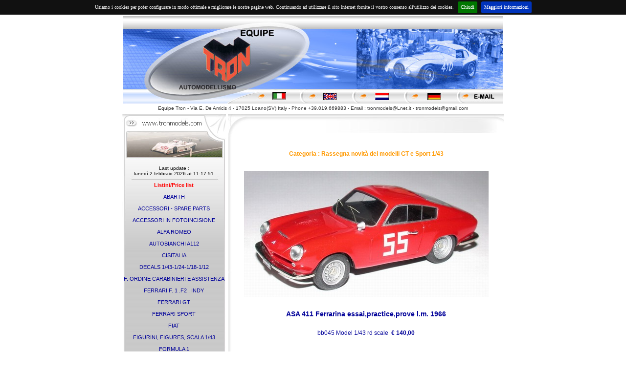

--- FILE ---
content_type: text/html
request_url: https://tronmodels.com/detail.asp?id=1408&idgrp=7
body_size: 8230
content:

<HTML>
<HEAD>
<meta name="description" content="Rassegna novit� dei modelli  GT e Sport  1/43 ">
<meta name="keywords" content="ASA  411 Ferrarina  essai,practice,prove l.m. 1966">
<meta name="robots" content="index,follow"/>
<title>ASA  411 Ferrarina  essai,practice,prove l.m. 1966 - Rassegna novit� dei modelli  GT e Sport  1/43 </title>
<link href="inc/stile.css" rel="stylesheet" type="text/css">
</HEAD>
<BODY BGCOLOR=#FFFFFF LEFTMARGIN=0 TOPMARGIN=0 MARGINWIDTH=0 MARGINHEIGHT=0>
<TABLE WIDTH=778 BORDER=0 align="center" CELLPADDING=0 CELLSPACING=0>
<tr><td align="center">
<style type="text/css">
<!--
.Stile1 {
	font-family: Verdana, Arial, Helvetica, sans-serif;
	font-size: 10px;
	color: #333333;
}
-->
</style>
		<table>
          <tr>
            <td><img src="https://www.tronmodels.com/immagini/056_01.jpg" alt="" width=778 height=179 border="0" usemap="#Map"></td>
          </tr>
		  <tr>
		  <td><div align="center" class="Stile1">Equipe Tron - Via E. De Amicis 4 - 17025 Loano(SV) Italy - Phone +39.019.669883 - Email : tronmodels@Lnet.it - tronmodels@gmail.com</div></td>
		  </tr>
        </table>
 
</td>
</tr>
<tr>
<td>
<table width="100%">
<tr>
<td valign="top">

<table width="213" height="100%" border="0" cellpadding="0" cellspacing="0">
  <tr>
    <td><img src="https://www.tronmodels.com/immagini/056_02.jpg" width="213" height="95"></td>
  </tr>
  <tr>
    <td height="45" align="center" background="https://www.tronmodels.com/immagini/056_06.jpg" class="testo">Last update : <br>luned� 2 febbraio 2026 at 11:17:51</td>
  </tr>
  <tr>
    <td align="center" background="https://www.tronmodels.com/immagini/056_07.jpg" class="menu">
<a href="pricelist.asp" style="color:#FF0000; font-weight:bold">Listini/Price list</a><br><br>
                      
                      <a href="catalog.asp?id=3">ABARTH</a><br><br>
                      
                      <a href="catalog.asp?id=11">ACCESSORI - SPARE PARTS</a><br><br>
                      
                      <a href="catalog.asp?id=41">ACCESSORI IN FOTOINCISIONE</a><br><br>
                      
                      <a href="catalog.asp?id=9">ALFA ROMEO</a><br><br>
                      
                      <a href="catalog.asp?id=30">AUTOBIANCHI  A112</a><br><br>
                      
                      <a href="catalog.asp?id=28">CISITALIA</a><br><br>
                      
                      <a href="catalog.asp?id=12">DECALS 1/43-1/24-1/18-1/12</a><br><br>
                      
                      <a href="catalog.asp?id=20">F. ORDINE CARABINIERI E ASSISTENZA </a><br><br>
                      
                      <a href="catalog.asp?id=8">FERRARI F. 1 .F2 . INDY </a><br><br>
                      
                      <a href="catalog.asp?id=7">FERRARI GT</a><br><br>
                      
                      <a href="catalog.asp?id=27">FERRARI SPORT</a><br><br>
                      
                      <a href="catalog.asp?id=15">FIAT</a><br><br>
                      
                      <a href="catalog.asp?id=31">FIGURINI, FIGURES, SCALA 1/43</a><br><br>
                      
                      <a href="catalog.asp?id=36">FORMULA  1</a><br><br>
                      
                      <a href="catalog.asp?id=22">FORZE D. ORDINE POLIZIA</a><br><br>
                      
                      <a href="catalog.asp?id=23">GUARDIA  DI  FINANZA </a><br><br>
                      
                      <a href="catalog.asp?id=16">KIT SUPER DETAILS</a><br><br>
                      
                      <a href="catalog.asp?id=10">LANCIA</a><br><br>
                      
                      <a href="catalog.asp?id=26">MASERATI</a><br><br>
                      
                      <a href="catalog.asp?id=32">MODEL CAR, GREAT BRITAIN</a><br><br>
                      
                      <a href="catalog.asp?id=34">MODELS  BIG  SCALE</a><br><br>
                      
                      <a href="catalog.asp?id=1">NEWS</a><br><br>
                      
                      <a href="catalog.asp?id=29">OSELLA</a><br><br>
                      
                      <a href="catalog.asp?id=6">PAN AM</a><br><br>
                      
                      <a href="catalog.asp?id=25">PORSCHE </a><br><br>
                      
                      <a href="catalog.asp?id=4">RALLY</a><br><br>
                      
                      <a href="catalog.asp?id=17">SUPER  OFFERTE - SPECIAL OFFER</a><br><br>
                      
                      <a href="catalog.asp?id=5">TRUCK - VAN - BUS -FURGONI - CAMION</a><br><br>
                      
                      <a href="catalog.asp?id=19">VARIOUS MODELS</a><br><br>
                      
                      <a href="catalog.asp?id=24">WHEELS-RUOTE-ROUES</a><br><br>
                      
<br><br><a href="default.asp">Home Page</a><br><br>
    </td>
  </tr>
  <tr>
    <td><img src="https://www.tronmodels.com/immagini/056_12.jpg" width="213" height="21"></td>
  </tr>
  
</table></td>
<td valign="top"><table width="100%" border="0" cellspacing="0" cellpadding="0">
  <tr>
    <td><img src="immagini/056_03.jpg" width="565" height="47"></td>
  </tr>
  <tr>
    <td valign="top" background="immagini/056_10.jpg"><table width="100%" border="0" cellspacing="5" cellpadding="0">
      
      <tr>
        <td align="center">&nbsp;</td>
      </tr>
      <tr>
        <td align="center" class="gruppo">Categoria : Rassegna novit� dei modelli  GT e Sport  1/43 </td>
      </tr>
      <tr>
        <td align="center">&nbsp;</td>
      </tr>
      <tr>
        <td align="center"><img src="showimg.asp?id=1408&big=true"></td>
      </tr>
      <tr>
        <td align="center" class="nome">&nbsp;</td>
      </tr>
      <tr>
        <td align="center" class="nome">ASA  411 Ferrarina  essai,practice,prove l.m. 1966</td>
      </tr>
      <tr>
        <td align="center" class="prezzo">&nbsp;</td>
      </tr>
      <tr>
        <td align="center" class="prezzo">bb045 Model 1/43 rd scale<b>&nbsp � 140,00 </b></td>
      </tr>
      <tr>
        <td align="center" class="prezzo"></td>
      </tr>
      <tr>
        <td align="center" class="prezzo">&nbsp;</td>
      </tr>
      
      <tr>
        <td align="center" class="prezzo"><a href="javascript:history.back()">back</a></td>
      </tr>
    </table></td>
  </tr>
  <tr>
    <td><img src="immagini/056_14.jpg" width="565" height="54"></td>
  </tr>
</table></td>
</tr>
</table>
</td>
</tr>
<tr><td align="center">
<table><tr style="background-color:#1e2158; width:778px;"><td style="width:778px; color:white; text-align:center">EQUIPE TRON - VIA E. DE AMICIS 4 - 17025 LOANO (SV) - ITALY<br />PHONE +39.019.669883</td></tr>
  <tr>
    <td align="center"><font face="Verdana,Arial, Helvetica, sans-serif" size="1" style="text-decoration:none">P.IVA 00938300092</font></td>
  </tr>
  <tr>
    <td align="center"><font face="Verdana,Arial, Helvetica, sans-serif" size="1" style="text-decoration:none">Powered by <a href="http://www.Lnet.it" target="_blank">Lnet</a> - Internet Service Provider </font></td>
  </tr>
  <tr>
    <td align="center" class="lancia"><a href="http://www.lanciamodel.com">www.lanciamodel.com</a></td>
  </tr>
</table>
<map name="Map"><area shape="rect" coords="305,154,336,173" href="azienda.asp">
<area shape="rect" coords="408,155,440,174" href="azienda.asp?lingua=eng">
<area shape="rect" coords="517,155,546,174" href="azienda.asp?lingua=nl">
<area shape="rect" coords="622,155,654,174" href="azienda.asp?lingua=de">
<area shape="rect" coords="717,156,764,174" href="mailto:tronmodels@Lnet.it">
<area shape="rect" coords="149,35,284,141" href="https://www.tronmodels.com" />
</map>


		<link rel="stylesheet" type="text/css" href="/inc/jquery.cookiebar.css" />
        <script type="text/javascript" src="//ajax.googleapis.com/ajax/libs/jquery/1.8.3/jquery.min.js"></script>
		<script type="text/javascript" src="/inc/jquery.cookiebar.js"></script>
		<script type="text/javascript">
			$(document).ready(function(){
				$.cookieBar({
				});
			});
		</script>

</td></tr>
</TABLE>

</BODY>
</HTML>


--- FILE ---
content_type: text/html
request_url: https://tronmodels.com/showimg.asp?id=1408&big=true
body_size: 31355
content:
���� JFIF      �� C 


�� C		�� �" ��           	
�� �   } !1AQa"q2���#B��R��$3br�	
%&'()*456789:CDEFGHIJSTUVWXYZcdefghijstuvwxyz���������������������������������������������������������������������������        	
�� �  w !1AQaq"2�B����	#3R�br�
$4�%�&'()*56789:CDEFGHIJSTUVWXYZcdefghijstuvwxyz��������������������������������������������������������������������������   ? ��Ƥd(�p;{S�!8�Yؚ��<A���¦1�ޏ,�t�`�ёM�#aQ���X�p(����b��ڬ�� �%��R$�!�=i;���V�78�T�dq@_9r(1ua9�3J�ă�ҁ�|�H�¹'o5tڷ�C8�
"!��?Z<�G8��m� ��-�0=�Q�`�i�J��5��b{�^��(���1�Z��nr),�;x��.P0��}����y��IN'�C�)XHD����W�-��'��2���o%r�A�@<ƭ4D7L�,A��bF� Xpjэ���<+��SR��c�0��?:�3t=�" ������H!+C�b��5m��
V���AS���1�V���dd�y7})�_ـ^��h@��h�M��L16��fi��ف�9�j�l�qQ�LA�h�h @�Ҙ��7 ��ac��0�rxށ�m *F�Қ`qZm	*H��L1�?� f@s�#B�zZB#��G��Pq�$ph0�+A��)�"�P��zw��)�|��P���Ja, z�A�d�i� ~U�䜒y��[gJ,&�֏,2?_%pq�U����L����@� ��=�2;v�e�F���� 
kĸz�yM���n�*�k�ɨZ1��W�2�}j&V��Ƨ/݈�նF G=�6B��r�D�$Tm�8��	RqQ:4�Q��3)'����ʎqO7p�qM#85(�#�Zf��4�e8�(^O��E;�E�/��#�jeN{���� ��1J"�H��� t�^��h�(�N�ܚz&P�P9�PB߅)@P�R�Rrs�z�B���=�Ǐh7ͣq���F~h3@\�`e8���K���S�h�E�1$��h���j��X��/���l�"-��A���j��O-r��&s�+�Y�jɌ�Œ:�ƀد��օ���jª�q�<F�F	��E���և9�殕��Rl �Ҁ)�r9�N��=��D ����,08��
�<�0 ��V�=x��P��;���qد��'�f��*�J�b&��� '���/ö(��@������]MaB�O������(�9暯��(�)�l�dE���D���B$�T��� 5��Mn�AeX�.eFV�=%����1�q^{ǿJ�U#=3 � 
Ҵ���ީ1#��$R(U龤�-�CzO�:�	���4/\W=���3�����)�� I�������*��S�XZ���0�i�0��{Vo�&�v
5Ku?��Դ����i�R:�῕Zi�s��;�3�H5@ҮP�ґ��T�Ph�8��Qygo�|��,��@�0�})
d�^x�Ƅ|�P#����`ՓW�i�XPQ䓚Aی��B s��A��N�f��#�Q���5t��3�@E|�H���v��b�q�T~_��V��)������g��Lh�:����@�=i���rh�>}�1�j��2z�>X*z�2��@9.X�ՠ�(Q�Dc��P�S�!}�Ӡ*sQ2��4�Wx�z�R��QF�=Ga( ����j�C���|�����H�P�?
�#g��O�۹ޤ��@4�c ��,Y�X�N{cڜ��f�J�&� u�b!��P��Pc����!y����`G`F>�Z_,�61@�m���4m� {�S���4y$.s�
H����(�q��?J��F9�*`��ʀ��v��})�6$dԢ>89�;����h�,d��Na��ҟ圑�(���4�' c�4��j}�#��!�����B��K�ÌT���������Qq��֞�v���Wq9ɡ�h�Y$�~�0)A�d�L瞂�����t�Y�$���*mGU����K;�>�u'�W=�Gⶃ�C{�N�|���l����}����w���[�X4���"�^��ܺ#xA/z�ݺ�@|A��.�.f���i���7�<��6��^U�|_��%��ux�{嘕���W9���^��mn5]~�}Mu�	��̓�Gד]��?d�i2<�נ��FV��)�޹�
�Y��M�q���<����BK��������:�.��'C�w�N��4�m���O^�^_��.�Z�����1��x��?�L�Z����U+�Y�R�ݎc��� t�8��]S�?c�s��#gN^{}��=���L�L#�Rb>䋂Ƹ�N�WИ���y��s�}� I���[�^%��!��`�ɯ=�d����xe4���Q2�_�H9vx �U�a�}.�hN�n��6�C���\ƫ���,m��X6�ʸ�A���o8��yF�֚���_t�nӚݷ�
�_��{���w�x����ڥ�f����v�x���S ���@�;�wT��tU뻡�[��Ė81߉rJ���^k��6�o8���u���*���P7
���{�X�ø9ǖT��#��9�Bx�B-E���y� �pߩ�\�����Gv�M�8f�~�#���c�%��+��T�!���l>aç�_zW��'t|^a�x:�ʊp~[}�������i<7)���7� ��11^�>4Mw���h����:E7>�� �^��oڢ�$[?B��p��{�������ѭ����sN̲��1����{�-��qMks��?�q�G�m#TT,�#9�?����x�O�c�ݧ?����s�l��Z؁���1�;�G�W�c�Q����ц�w�%(����I(2*ـd��(v��>����#��3�+�Z�P��mS�ސ��c�?*��;���]�� �j2�p(8�v��Q��q��1�	�j9!�=y�
��l/z�d�}슉��y���Fq���*6���*�ļs�)�_�y(�ўr��]	 �V�Ðrj��`=(=ЃEX�[;�E�� �"�sp2j�q�`/� Z�X�8��\EX���t�Bp8���F01�0!X�F4D2r?*�M��OX�g�� �� ҈�O���M��@Dc��h��W����O�~B�($@�q��?�q��]0��!D�@�y#�)LCyE^�<�%H�'��4�"���Ӽ��U� ����v�1��v 1��E\y$R,m��R`��(X�'>�o�;�*�c�,TdrE(�܊���8��ms����w6Ҕ����>l������>ԵA;Z�dDs�f�
	��F}�Ka�Z1�F@����Gh��� e��'�l�'=�}+�>(~����<��xo\'���6���c�3�	�nr��+��OW��>�^V����^��wv==I&�K�h8�vlx��&��+]��Ԯ��i��Q��3�Q^���q�\�����`=��(�=C��B�u��#�|��)��t��Lsoh��� i�[۵{��#�4���Ԭ���U���˖�(��0jsD���x�`�|U�>f�`�%���X����!wͫ��3����)ܝ���n@�*��+�q�;�^s�ك��,2�c��a�Ν�������Q�Mҿj/�-����xF@ؑ�.X/|�8$� *�u�d|:�gT�����n@o~O��
�WM�.ǐ���Ǐ��9��x�E^U���{u��W)��Zo��H$[;�;Z�����`1�}�Z��� ۋ� =���pA��<����h�|MK;�7��f����C"O$x?! a�pp��������/~:�a��vg��:/�z��#]����h[|L>�n����J�tG$��y�~:�~^�����݀d_���W�?N=��cЭ������m�C���7q��>��^Gp+�y]jt�G�W��]�8��Z�W������D������GRU��Ӛ��	�����aӆ:W��ӳ?M䌺o�@tt?�)���p�Mk�i �-ӓ�iI��,=@5��ѓ�e�Q_��G1�F�H�1>9������H�c��Uo���8����2xX�:f��;�u��3V��r\�a��I�<�?�A�=
����MTj�.k��F{���n4��ӵ��g����^���!�8��>���NT����W�����}���o{yd6(V��a��Z�������>:�\&i(�Y�_�s�m'�Uղ�,Y{2f�}�������o��+�6�I��-OO��<x����1ɑ���\g#�b+�t_�z�$w2[�uf���W���Q����?����2y?kI�/��_���� 麪��
�x! ��ZeAPp
����d]�wIr�qd�U�h��m��̈81M�� ]�W>9�H�6UߌSJ��k��~.i��^������(O׷�]�%.��e��C#�WtE��@
B����Z16 �����l�P+�0�e29j�&��1Б��р��0��?֮�0z���9)��Ń�+@!r3L���⋌�dj``qZ�{{S2v�@���E\xN�E z�� sS�Cx皙#�����;G';~��8䚟��r*�ӊw �0iR,��Y(��JT@�M+��v����������	�f�����;����SؚSo��y����M)Q����v�,���1Lx�	��V�cq$Q�|�v�{�C�\B#�D{I��1�aN?JEPI�'=h�|�S9�;��pEJv}�����G��L{�*�x���:��ެFf
�O��K�KM� io�-�rZ�e�� B"�i�);E\�g��� YZ��w���k��Ǌ��q�;0���?Z�~�~	ӷ�/J�5W���?RO�\��ц�G��ȳ<_�hI���Ϣ$��1���ǖ 7_J���?���.U�Ѽ?��~��;�8�C��9�� i߈�!V����6��`_�tg��9ft#�w>���{:�Ay����{L�v�u�����A��� vQԞد�~)��w��˻M5����U��� �����;��{/�x� ���u=KC�I.�.�eU�Y�gw�$�޼���ok��a�ɦ-�m���5^q]P��i���ʱr��Wq�K}ş�_g�w�.�uIno|9�D,��H�k]A��g?:7Χ�c�E��|�+�[-f��Y���eȖ6��_��G!������%gS �\t�?�O�ԍˈnG�ݺ���m+�3=/����y��I���ϴ�C<�c޲��E˱2^H����՝�x�[�̪�~�}�:���g8*~V�=M{��x/��|=���e�5��̈́�&�`76�/�ql�6���Y `Y� b����Ad�#��79�I�'�$��+Ǧk_�u_Cawr!��u ͧk|�u���yr����S�
��cV<z֩�+�mb���|�|�
O�}�ֱ�6.w�����j�' �a�n�sڦ�Qܨ ����;�e���L7�8<�y��,���k9����S�� ]�֝��o�0i\�(�8��ݓ$�c�/j�a��g|�r���sR"�$?~߅i�Z=ιick��y8�A��Na$��M�ih�V� ���Y�و���6�³��A�հA����I�ֻ]KG�᷁�o���%��8�5yQq��V?\(m�=8�L�/<A�Cge�!��#�A��k�3F�%S���^�z�|�bq����z�� �b���ͪݥ��O<��1�~����[�_'�B�WqA&X�Sp���8�t�;�� �?g�-.��=[�3*N!�l$	�f��FV<�G5�o�� h�x�P�������������Q��>��^�%��[V~e�����YS���3Wo���-~nG�H�I�Q�c�3q��!�5���;�̲�����[�E$������$��O�x�|iw�{�N6����g���y�l��z����Q�U�	koj�� �E���^����|T���$���|���'��H� ��$FB���nN��s�������b��VL͐���y>g���D�:m��	#�8���#ꊒ2c�@�y�cp��aY�,�?�iO�3�=k��/�>͇B���k�fň�	��c��U��Y����n�nן��-|�i:J�V@{�5��7��!Tv�#��+F�l�����a�K�/�M98��[�h�� �Au)�!�=p�I���]Y�m�)�q��ӜW�i�|E�|�ڽ�N�2�?#]>��B���h:�] ?vh�dz�y<>Ě>������^O�h��oj�9 0��c�����a�]����G}j�(�m� �g��,ӿi	�i���֘�S��Q���S��m��|?�t�$���Y�"i�O��=:�R�f<��;0��qEuB�ӛ��U������2����a��8��{u���~<M/�Ԑdb��꧊��[u-�3��F�Z��{�!�@�i�2�q:3p���u�_f��F}��� �6Mp���-�����s� ��5��v���^��$d¿6G�5(��n�]yB+���}_�SWo'�PO������h�{����5æեn��g�y�!�E6H��W�~���;�88gv?��q������yJ���ׯN�:��g�̯���zmE���Z-��:��EnTqޢhW=ks˱E�� y��-���Z�Ѕ �L ���P��%0�U�ݓ��Z���EG4(H�S���K@�8�h��[�ʊs�B� �J��Q��X�U�Z�I��sҁخ��9\� c�Uć �i�9��i�� ����աN��O%T�ZB hب�B���1����K�͌�J�  I�=x�d��x��^���<C�i�uK��~2ߥy�lχ�6WM��*����?�9��z��T�9$z�L��v�є��~ǻ���zt��r
e��u5�?n�\�M�Z~����F��կ/�'��/���s⛫H[���q����������w>���w���My��\��uK-�ͨ��i�W��a ���;׿i_�yO[�H�c��i�� c����B��S�ν���S��%2��j����ٯ2y�É�?
����o�+~w>������=ɤxv�Pa���T�O�7�}o��񮦲.�a�h� ���c8�.pO=�|�=�0�Y�O�R�U~Df�<
�e�����a�!����6���#���!x����^�#n����/�	����V�P��wq-˟�˟̓Y���IV�Aޥ򱜁X9՞������p���c�C�lD��䒥���%�����rE�eN�-�{g�ʣ���ƪ�ý�����V��^��55-
KE,T<D�"�Ԋ϶��F%���v���Wg�D!�m@��b�Oa��Ytk;��B?��3� }/z�-�ΪIi?���t%2J���]�"��!����w�������(�[.�j	Eʒ��=@2! sҺ�_h }�L�c��";�{{}]���%��nd�L��u��0��Af^�b@�}zXL_��%������X�+J�Ѿ�v�>\mEnggl)n�t�xԅ!X��k�?a�ZYtۅ�V�����8��ϵy���[Û����8�TeA�����H�\�w?�1�v+.��b`�� ���l�7�8m�Mk�C�d���9�k��}��yu
��!�^�� E��0LD��R����ye�ʾ�O����ۋY��q!�r?U5ty�nv^���xym�85MY^��,�C�?�Lp$L:�`�S�#i��Y����KK�7D�P�Θ�!��!�k�6 �������3�){�$�`��{���d�̱�(���qDm��c��Gq�eŨh�mSZ�ں9WVS�{�p��	�5m��qW�kD�ܽJ��K&J.zg�Wi�[��.O5�%����sJ�����$����eo��L������-m�h��?��럻���W��&�es�;Ǻ_����j��?"(��R+��^鶦�Cѱ����--v��GQ��~�u��י�Ĭ='.���\��X�Ғ�#��;|�?X��k��˷�.�����,�'��W�Y�V�^x�V�Z�P�ٗ<�3
�/�?��b|+�I���|���>������;/�oa^%�\|co�>9�ǰ����f��iȒAĒq�$`{
�+���Z��/s��1�p��6淗�<g�~*�|i��SU�^]Le�V<e�'�8�\��>T�"�J���'*�=G����e��M��t�V��ղ�(��_L~�*(��A��m�9��?��E��6~�u,�n����^u%�E��/��1�zw����|L+
�G�.#�ť�r��I3��,��0��W9S�;Vd���@���� � �V�멌.�R�ؑG-�ߞç�f�ĲFq�Ɍ��@�ʱB�:���:f�Z���/ŝ�ͬN�̻Hڤu��k�,��Q�$���U��ֽK�v&_��
��q4חr �,NO��ӵį̏9�����2*o#�q���+sěD>����kh�^k�P����J���� !Y8��I��_�p갰9�Ka�ǵ}�e#i��? ��q!C� ����Ǿ��PՑQw�2UO=+�� ��� �hW}����=7�m��b���JY��	WϨ���q��g�'���Y	9۞�3�I��"7�Ϧk�.`\�@G������*��������x֙ ?_�h�C�z�8��s���t��,��Lʹ�'?�V� �M�$������U:���]���b��V	�3���Vk>1�~�k����3��Ñ�Wӟ�8�o�ȑ�r���?��r9?�C_��T>qǽIk���-Ŭ�@�r�^�3�%�?'�<?�bo<+��~��d��)
N�� ��g�چ�mR�Þ0�Ia����#c�s��_[� �0���}EDkǚ'��U��q���G���VCax�<@%G�Z0��kFOp+�����(�F$�KQ��m����Jq�Ծ[mR=i�<1�� US�p:]��q�X�+�����֕�FQK���k:W�4��5]2�:�y:ă�b*��<i��5�Q�Hf�% �nX��=
�o�� <1�_ j�����7	hd�Y�����ت>Q�(�?:�+&�tr� l}JK�oC�sl�f[vn� ���h���3��> �����76��� .��4x��y?�5���?�i:Kof��D�q#�p=^���[p�,��G5�*�*��6��dyF+.�5�N}\�2^��I�F�������q���S��3ޱ��u�a>n��nR��4a
J�I"�2G�Oz�s�E
���Ց>�=�v��T����z�kX��e*��K�j�\yhOaڨMq$�琏e➩+0�6� �:�ٚ��[��F��I.e%FK���d�u��(ᔪ��G>������i��r��d���q���ëiD�6}���4�v���z�SI����U���*�HP�A�����$z���;��e�t3t�Kt�8�V�L���:`x� �O�7Cx���l��Q�*ܞ9�ȫo�	&Y�xY�ɓ`�
�A�x�VU�̷r���LX�f<�s߭)T��*z��D^�tk?) cm��ʲ� O#i�dt�qҹ��O��p8=kA!����H�)=}Ңd�R9PF9�+)N�]*<�^柆����l�S�q�V�����wM���$�� �b���;�Q�eS��4�oZ��2�ã���qU[Ñ�fm*_*e���ܟ��L�O���T�{��xn�A��Դg7��5��3ۿ�u�  �����'��T!/cgB6�@�ힿ������*]��q �����[���j�H8�+�Ҷ�J�}�R8q8&ce����<��_�7�L�c4���t]�r<{�\V���$�xN��� C�8�S��OZ��o; �>���_]Y۲(y!8�dd�b�J9��媮~i�xq������˳��<WSӮo>YI:H�zd�L�2�dL���a��޹4�Y#T-��q_Vi���%���otd���Z�j�啝�1��|s_J�)��t{�wXS��ȖKnz�;�ҽ�5xbp{��93"��1%}����xu;;h下u���Ѱ9 u��y�K�y���1�{�r�~j�͂<�g+Xݐ<�i����9 PH��}{���4�g����i
6� v��@88=u;-���}��9[y᜼wK++��ӧ~�B�F��_�"��2l�z��`���DF[��-��}�5��������J�/X��%�#����g����`=*�U��
rI#��฾
�+� �����<U�xd\k,������W3y��]����جq�ǘĜNI�v�|is�n��I#X�C��g)#�U\u�{�5��3�3�R����	n���eQ�$p	�$�9f�|�V�R��G�~_B���T�,���_#/��3��o��m
Yd�w�c��#	߼�G� ����_I��D�	��|�� ʾ��7�<C�_����V����5�V!�,V�!��� ���緟�n�gq-���3;�`��e�m݌w�}Z䦒���J����*�NR����|��%���ac�PO9�WW���nnь-� uoO�_IA�_�R��Kr���\�� �zV���K��i0N�]����}{
�bh��_3��G�b_�p���>)�J���Go$��F���
���_U�>�N���.Ť�V�ʕ���㌎N8�E}�0�!h�->X��(,=2�q��f����Oes��� ~#2�FB����W4�<,5s=�<����V��|]g�]wZ��4�͒��xR<��� g&��όn�e)�KD�4�"d�������O3�ӭ�l��3��#���F__��I�ޞT*��3\3ΰ��]�KC�<��e/[�K�<N��<Sp��-� ��=�N�k�5������� ���1n�<�3\����'��0+z}oT�I{9S�P��Q��n��D/q&� }��\��Vч�}
�i��i��ge�<�bɊ�_�r@�t�su�� :���x7A�.m�C"��yO�rh�t ~O���5�a��l���|�����V>��SI�k9O����4��4V�ZY*,,.V5��FZO��]q�2���-��>8�$�z�$��T�T��G��,1�Ҽ���ؕ�RZu���W���`��־��(�%��֣`�gl���<1�둏�q�Lf���{��F��#�Z.�)�A�ҫ��Y=����InT�����1�=j6\ qV�C�e����Gَ8<���3�:Tl0�`~U���eJ%!�T����}��!|]��e���fk�����9��1�S���U� Ϧ+�ؗ·ƚ���V(�
}w^�[:��Kc��<��*e5*�K�;>�>�hpM1�\G�Z*{Tm��=���G��F�q�}h��ٳ��S���G` f�!��s�*q��Ê���\{�����������2�I'�Z�V��Q�a�#�÷Nh������ڥ�\��d�8�&(��ny'޺�:�x��Nэ��Hw������W�7�Z���]:��A|�O��\�q���M���
�Agsiq�y���p���8n�D�b�&VWUR���:��� J��٦�n�-�c�pW��g�8P���V�����O�{��[뿈��^�u6�s$�~٨�9�ƹ q�q���h��f��e�}�J�l�*�w>������U$�8�����aon�,�=�T�>�I"�|;�Z_�*��X�0��2���c�{��U�w�ShҖ�<e���0}=��r��Ce��A���|l08��)��|����pF�7t�1O��FI���-��8�+��6ϤT��w+ �T�u<��+nI��g��r����3�íH��H��+^=/#$c���PB9`O�����fCn�O�x�X[w�C"�k�^8���ҫ1�.9�O����}B�2F�8GZ�!� 8�N�F~~=*A8��M��VK�~�<<D�;��Ҙ��w�S���-�V�SR��Z��$1�QR�� ��*����R^a���Y��{ݭ�����8��Qɮ��l�鯉�VzϐNp;�ɭ��C�4���\�PGm*#A�:��U�H��H��6H�+�s%��7*r~�J�5��r[,y$�>�U�:�R��"�?0��q�K�ci�=ĝ7�P\�7̀��49B:�q{:��F�Ҹ֓Eu��?6��.��9���_��y��#F�5=�)�,���F
GB�q����7�1E*��$���� �{1�����G�tg�}*��ګ\y=
���`n�E}]^��?!�\��N���q����:� �K�Ox_X��u�V��$)�E/�#�0;��~d����g�a8�)�8%�ץT��;��g��1�<@ �w1#��S�G'&���W�� �5͏�$�)Zǥ���Л��R���[z�|h�fYm��|�D��}O}+'�_5� ��.��K,p� ��N�׌*�s��5̈w��N�׍S^���}������
R���^�=�fpA9$zV֟�oK��[K����`��3���=z��"� �c�� �S6�㷥sƬ���f�V����zjImt�wT�~��Ʊ��3ɴ�Ϙ�vNy矩�)d�`K�H�H�5x�I�s�S�I�T]���?�uf�lp��p�Єb�3I# ��5�,p>�����{��e�����ci�d����+�����4���ê�|GL����{��N-�����U�,b�1��x��U�a��Ѿɞ,�� .?a�������q�R״��K
<��tWI��F��F�5�CQ��-��<�NrpI�9>*[�|ώ��Q�/��~Qo�>h�<�sޞ��f� ��#�߳Ϗt�kP���z���Bӷ��>�p��O8�T|3��w�|��s�"u���l����E�`�'��eX�.WzR��ٺ��E�__�s��c`�p��Ǥ� �W�m}���`޶�F�P	O��5��χ~'�Ч�<?/��n	kxf�$i����2�oN����x��g�s\r�<5^Y�Q���t3|����5�[�+�B�]�pR<�Z�Wy��Vy�}�F-�Di�j����j�X�)����ڜ�4��h�YI�M�������b��@'���`g�{����}��}O�W��HS%�� Rs�Z9�^�ky'ۥDFA<Ղ�=8��4x����Ws���F�olpA��u�?v��¹㊵�Ɓ�E �w<gڮiq����{�Qm��PO�tB��j��V"i��8���i�@��!� ?
�'���Z[��Vs��T(���Už�>��h�u�w1����������P�=�y��|�`�|]�|[�Ƒ��-�f����ٞp~��:�׆<}��y�B��'���1²���/��s����U9p՛���g݌1�VLJT�N*7� 5�4#?|�R�?63E zN�#	=���~~�$w�@V0K�s���C8�8�PM��n�zTf6� �<��{�)��f(��텮\x2���܋1|��|�EYD��������5�⛭V�V�s$�;����1뎀t� ��� n�-S���4oua�6p\+0����ϩbx��F�I��#==���*���V��O�yvxG�Q�K��a���{~�\󳢜l� ��T�3稩�*?���hA��qr���F;UQIc����o���6��!Q������cf�)(�Ў����/i����@� �2d��Y;Tt�����-�>�q%��O�lRH�R��:�)��*r�>��b*ag����2�oC��#t�O�f��?�l5��m2�(Ɉ)W\���S�z�&���]���Pj�yV�n⸖�N��ǦNr1��WS{���lw�B�jlW}��� �� ���w���Gxǖ}|�7)���L�	�uh���Q��_���R�	�R��aԓ�PKs�틸��W��k�Aw��^F�8'����g� ��iI�C�9 �­�h�@ �n�Fj���f�.<��6[���K�������Օ��rI��S_VAKK_0�2q���qyx���|s�.G�*�l�,I�[3 n����TOx�,#gn���ӣӊ�O��bϧ�%(�mE��� i� XWۏ֗�8L��'y�����+Ql�2pO�M�f���\���|(��ȴ�(�ݭ���>c��~��i�X�V�^jd��2{z��bF��y#��7^MY�T"��2����r;��~���*�B8��=c^r��j˙�R���H�p����g$��ҋ��$WC�*�*�:�;ݒ:�x9�<����ך�3�uL�T�/�Z���4�K� |MS�Fzd��QL�7�zk>�~`x�����j��ؖI2ą
=3������::��X���5	fg�+ P.\ <����w��NkI{�>�BJM�t%���F0{
�� ����G���v��$�X�G3m�M�]Sr��pkˡ�b3��_��6��.ëM$|�'ՁI�!ή�xGVtr�L���Ji�i\�/H��~��~����ݳL��i~дH��4k�H� P+�j_k�
�V�w��R��y2I7�ٱ�9�|m�x����'Q׵+��ݹ_�8�������$a���ۓ��i����ŵ��9I龇���SZ^�xH���1Mp��H�S��^��4��m�]��M����ᴑ�G|��������d�D_-0q�˃�_��0u]|[�մ>������3C �s���m����� ����gQ�b�u��)��F�hYN	$���^U�?�KX�4˻���<m�,�$��F�GP{mx��K�?�<g�j���}���ӡwi�9#!G�F���xc�Z��{�I�%����c��Q	U'$�V�V>r|�G�se��+N����V�׼�v����Z��|i�K�x��""������S�sT.<}�Jeh��w�䁳��s)#�V��y$~U�������t�6~����N*�x4������Κ��k��˭N�r<۫ۇ�Wǫ1>�8��� U
H��8�Co�jP�w1��Wׁ\�6ۖ���J*�Q]�����N[C򐠞���ӭ(��N5:�M��<Ǧ��\���R3�X��kX���a��$��:�V�)��[\�d��-�X6�=���	Tdy�OH������������燝�^�<N)��][34�j��3��!�%ܛ O��W�迳�w֍u.��i��t���}�`�ʺ��׺����XMqlD�| �#�������g9�Z����Υ���a����hyS8!s�{�ھ��M���� y�ι����*MamJ>J��g�?�x����X�֚���Fo��x��#�FA��|q�xV�d�4(/t܍�Z1G��H����?�|%��ZE��ri��_g��h�%��㏔��~o�L�+h��!���9��Y��2B��#i�k��0ֲ���,�MUx�;z[�c�6w�����q��N�Ѹ��t>�zWO�E9�����izU�m�}��������������X,�����=�|�#"BdY��l1ut}~GS����Gs�w��/�_��1񖧭���d[|���h<�U�Q��g��6-����\�~�?�����|XԷ��M�#p&h�@:]Tp�������©S�QG�y?D�|i�+�3M��L"K�d�%?�	� �߀_<A���z%ׇZ�L��m�,�NH�1]ǂ� a��Cu�B;b7[��%�z
�c�/�ᯆ���B�3q�>F>���^�8��?��<R�UsW׫����m��X�����i�@84� -�b��[i��E����滖ǒ�Fkڍ���~H��	���W;?)v@�OER� �u/�|�����ᕁ
�Pff�����_j��oaiO4��FI� =M~c~�� �Px�R���-ǅ�٣�h��\�nw��W�y&�E�2�b���
�W�������ȑ�C�>`?W�O��5-]�����#+1�<���h�/~��ϋZ��"ŪOs6��0�Gw&� �@��V$�g9�[����m�f���/#�C�@���v ���VS�z^-�+K�Hua$�$;`���d'�2z����נx�6��T��%�E5�Ky��]�x=�� ��F��^>6���N�傭�^���sZ;=�l�0�	R88=:���~�u�� �����h~'�<�O�!u�2<�g�	+�i%px��t�CF�-F$p�dqW�6�2qϿ>���@����������<vO�ϰ���ݕ���N�-�O���fԯ�K�2<�Y��Y�9,O�ji�1�\=sRi��y�bS�ߚ�o�����\���G�(�iB#�6vN:�S�*ܙ�6�noE��ßn��x�Q�������gy Ȋ�+�nsYF��.Zz�ؼfO��%ʺy�˫gg�My*�/,�~TE%��
ѿҬ�;��
��~��a������� foj^���l�4��H�I��K�~ie\>��Lk�c ��_�!|?�����D�I�)� 6���Q�=��_EC%�U��f�'R�9R��rkM]���?7��	�"`����˹�g=���[� I��X���$�=��<�&j�O��Zʋm����%�73�@I;�$`�#��5���Л���7E6FG��k~������J�]�]"��V
!��4���UX��J������ǡ��J@�r|�o��RwبaPĪ�v�Ocq��3�J��S�� d>�גE/���ƕ�� H cڤ�l�Lg� ����?6})�*F9�sޕ셫%]��"c*�-��ҚWb f$��>��#���U�%f(�i�s�L߂q�=1M.~���y�9==5�X��r8�4�nj'p ��b�!7'=zU��&*�}:�W����V�'֦p@Q��@�̤b
 *{����b>R3ZF&c�Q�c����d�K�lr(������m� c�^��w�������������$�E4������٦�o�O�\�����םGm�8⺿��,���lu�H���ԱD�;	*W�s�k�
�
���L���1yu|=yJ-/V��oxC��eog��5ݴ��!# ݴ��c<T4_����o��Ɲ��h����l��Z��C��Lb+�=9H��[e�����m�2x��~3�����y�G���J.���^���Q�QF*��k�p�s�e�Z�-8�ʤ��h�߶lpZ7����8�
D�����C㟃~�)��uK���3���#�H�1���Ϲ/��� <�dr?ސ���tEu~nx��F"T1NQ�C�L��wøz�4�����}�>�Կl�.R�Dԯ	�ed�I��O�^��P���]��l�[�g8,�c�5����ˍGV���6�̞4��W�W�?����w�]j01�m��*� A]�lEJМ�t>G>�pVc��`�yI^��W�|sY���� �+BA���E��_¾NJ����%��V5go����*+o.�$��I��R�
]#�ep?�95mc��>�6�ӛK�y`��I"7��>Ӏ�HP�#����O�U��5Yo�� ù<m�+[0�$��J�-�@�����{W�V^�����V6i�� ǵ�c�Y�s��ˎ|��W8� ��y����.�}�ܵ������,�H��_(m�}�$tJ�v������B�e��}u<��e�.@L�o�H���XZj��1�%�frj_������Z��Z�;co�9#�H��G�d'�#���vZ����;�̹�	�8�QЌ|�v�Z�ѭ�<Q�#XF�)��-��rF�d���נ��ڦ���*,V�y�d�$���޼סNR�G�4���o�����y�Fz����������D��M��'�5�?��G<��+�����c��'޿0?h&�����*C��{4v�႖ڿ��[_B���y����i��s9���|��,����q����_�[F�.�o5MP��:|2ɧ��a��.���~���� �o紆ծd6�}�T�W���k?�5�h�7����\/��du�My��s��O��g]a!��&���ݳ��3�����u�f��TԐ�YM�Ž6  V���(k�����uv�x\%��P��^O�^�/x3�)v�a�u�d4��j~���o�>#�N��K;F�V��3�ӊ�Au<Xɧ}�6�W���WIouI��L����F����}��"~�:����5uyg��O�
��/�� \�{�B�=������o¾��A�A�G�%��^l�e�u�i���R~ѮS�bL�`	d��HՊ�}*��6�2i��J��z[��0Oz*v�A��\��94�,2h�����c�)��������=��j�6�y`��`��0`;6A�K�[��W���pk�:���:����pI�x_W���lXo�y�&@�2H��7mE��$���^��wadrх0�n�ʻ=-<C�\���M���t� ��9�k����υ���� j�gPU��{P<Ldߞ��L`��̓�o�A+%ݹ��'rc���\���G��ߴ�zI[xO�Jx�᥼ڶ����ط�u_�+�Q���x+Ϯj�����6Z��d�/�V���!d�F�g?0V⼷��m����m���ʻ��J�J���y�=�����8/�f🈛\��12�- �S��y9�x�5���Q�����#��3�Jýu��{~˿a.-紘�2�2)�0EO��B�����g$�
�?�Z���ٝn�~_9�[������<�פ�M�>�׾�[�[yx�/�H��+ǩ��7�hf4�I���,Y5��ۮ-�P�嶐�� ����=9�ɫ|F������6�*ʡ|�����wmT���S�L��a{YZ9cd��Cqֽo�{�N��3�2�����Y܅$VE�Ŋw�*��/Zފ癞C��+�i�*�2�}4���=r��Z���ӵay#����f;�q��8���_D|��g�I�����cx-��Z�o�z��� �貁a�̑��7��μ�᭞��0�7-�K奺�3/q�bz}+��+hݶ�}�}�]��B�&����^r2E'�#�5?x;��>>�դi�/�Y�K�����f?쌁�\w��4k�ே����4�q"�Ҵ�	(B�nr�׵�u���e(���=I����&4)��v�~���UW^�X��+�U�z���k�P��d�m�� �U2���֚F['<g��q����z#��%��8`P�pA暊ǅ�#Φ�ͭ�������`t���峳*�+���إ!�{u��L۵��G�?�<�LG�).��U@�I��yǈ>0�%�Ӽ7c?�u�mr-���V�0=뮎�&V��6a�ಚ^�UE~?v�C�=��~���K[��Wu�嵖�&T?�9�2���}��'W֓C�a��ik��1�Սc� ��O2��L��䳅�ׁ_EK��-j�އ��� ����
���v� 6zz�B�ĳ�_ӚS�+>s�VƟuk��k�[��u"�K��^-/�=,a�+�O�՜�ݲ?J��<�g����X���x=x��AI-&������a�o&ϡ��kf�*2`󑊟N����=k�~�~���`�<W$���!طr���=���Gc_FǦZ�w6��[ʡ�U��A����K]���^%�g�}�g�=аD
έc�t4ZŰm#��[X��5*'�9ٕŹ8����u�J��i�玼b�D��!����`qOX �V�J�G�RO�h���9LK���:q�h�z-ޫp��6�^NzGc� j��9�#ڽ��^��?
x�VԵ�J�M�;/*6���,�!}p�u��*�$�9�*��*��0�v]�����/���:��=��e�������g����N�V��亅"�;g.WI���ijߴ��t�a�֤�}�����l
������g����. � �T�_AN����?�b�����7չi�}-�ɜ_�ir.�&[ŒE����go�t�'�o���4�����F�Kw�R\�'�p9>����gy����wQ�3O����
� g��Q����f!�59bU������*��:�7������ʾ[��Q���z���}���}��V�v�P�>�W�����9���&��poRY��YU7|`�E|�3,�^Y���K��5�#	$���SW0����1�|	K����]�Pw��� �Q��9��TL�p1Sȷ2	q1�-��6&�WR�/�ꑅ�^'+{#��h��د=���r�b�<l+��=s�#�Ԣ� �[6��v#2?�UrMX�4�-/;W���";��юO�[*��}LƆ?��0��1��=�]hZ���g�o�F�V8��z�隻��\�zKE�ۨ�����񷒭����qvWR#�%���3�3�T��>���b��&�)Oc��'�:�K���-캟A~�z��g�5G���n�58g����u݅�8�o�Lײ�f�ꩭ[j�^ñ�b����=[i�=;�	�_/|
�^���r����T�m���*��;q�9R}��R����KQ�<b�B���@��A��9'���h�{n����|�ٮ�`�UĻ�b�b:��=O�w��B�H�O7�weLq6��BO�+鞵�6��8q�%ʹ9������;�����zO�t��w]�K{8�Fa��u$� �
M\Q�!����� ���ߩj0���`m}͟6o�n?������?g�g���m?G� ����o�U؎���5���F��K�mx��#���b�jOʀwbyc�}��*���g��Q��� {��Ð��=r�G�� �6<I�i-3��__ H��^�ت>� �u��S�[T��ѭ��Y<�1��a� n(X�}ݼ���{�.�ɞ� �{xGAh�[�nu���h<���u�~�C�O@��hVvL�Ʊ���r���(*p���؇���x1�d`t����{V����늯$C� ց��hx`�2*�����i4#c`}�E,%v������>H_w��j*ܨ���
(�,v�=Kn�I�m5.�0�� dљQԀCpE~~~�?�-�c�E��c��X����m��W=�_Z��@�M�Ux�R�0�Bw��߳Ǐ�]j�M}u/�F�&lgB<����<� � �bAN|��'�߇77Zƒ��O:]��&A� ��8�1�$I=[�½C��;Ec��Cx�PIll�Pݎ3�^���[��������%�/�o;�2 �#��[c�r�
� ~���(�Z���Zm�q���[H�(�6�-�b;�ߎ��>���Geum%��[��>q���ay�	�9����6���杪Z*Z˨H��d�2�ʱ���=����"���Q��K+[	�mf�ʓd/p��%�$*I �������C��ΨVRj\�z��;v]H��	��r����$��>��pڟ�5Oܭ��s)h���ؕu�|u��K��$�K-f�W%K[]�����>Sϥh��R�Fgx�����ڌ�ٔs�~��x��h�:���X�.b��){:��?G�ns�'�y�"Yx�L����m�d�=Xt?�z��|O�k��y��^+���U+�6��K!�lW�x_L�E����y^.����:��5暗��o���~�),M�}�R������(bq|�Fx��,�-r{z/u��]� ����?
�cҎ��;ش�ک��prI\�2�	S���2}'K��海�.�#��m�^:G���!S�\�7q#'���z���h�Ʃ�=��څ��LQ<b"IA����!v� ��e�����Ԯ�Y�W�I2y��'�3���bX��x�ԍ�~���ܻ9�T���y`��i�G�ӱ￵��'�Vv�It�9���֯��F8e\��\t��� �˽�O�mi�*[Õ�9'�RK00ExX�<L��E��~ɓ`0�&8,+�j�V���=Fv:�qK�`�x���v��<T" �@�$zV�l�yU��9�V�Fee\��Y�6��6��\q��n��Twc���vWM���$�+I$�P2X�@+�oWS���k4� �����>ϝ0<on S�0�k�˖*��u>{?�zy��7�?��xo�ߴN��C�7�cp��ra��Xu'Ӡ��^�y��/�bҴ�T\�D�R	� �-랜{�w�j��|6��-��PQ�y���z�zb��q�b� ��moS��-[Z���-�"�؞3�Fy$�_uF�(G�
��O��LVk]��Mɿ�C���R�`U
��ƣ�>ÿ~��i?|_~Eͯ�u[�<l�� {�������2I<%�x4{H�c��^�6�{4�6����$e�h �/�kc�x��I�S� ���8+#��o^8�<�5���#\���:C��WZL�yD[���Ns��9y���M*F�H"`����������+�q��}	�|Q��tI
�ܳ��{f`	��/̄`�ھe����:՝ͅ�K�Sw�n&m��`y��
�ԀA�W����\iu���(�D�c*��*y�8##�T�ק~̞?��Y�!vd}��d~Di�������Nk����ۍ_�ך[�#X�E�I�� .��&4���� ��*�o����B<,ђ� �W�}8�\��*�Y��mW)�B�7��k��הA=�OPOL}EA�_B��Ce�����ր� ������\���yCE(Ճ�J�Q�'�<qg w��9㚙`b������P�*!\rd���L���Ăo���mZ�M���[��V܍�9}���frZ>@Q�x�%P3*}&��<{|�m,��
N*=R�A��]�����.oP?��	oҺ#Bm�.�g���Z�@��w�
%`vB������~<�/Ћ�=C\�pO�*��!Q������M�ۢ�!� q&�������\pu%��-�hi�s�SO��$�1S��˖eX�Rx�j��U���ux?�!Ѵu���v� ��-\.�������g��(g0��tG/�����{B:R���]φ����K}>1ɒ�T�G��Er���? x~@��������ٳ\��C~��=ػ�$2]K-ܟޙ�C��j];��2�ceqw!8���O�+�8-Ϟ���2Ê��޵�S�G޺n���n�*��}�ķ�;\��bk�
ɡ�sK�P��nK��=�b�� ��|�|[�ǲ�e�7���Ql������J��9<E�]/GBr�[���~@�T0����\O�X�����#]����a�_[��-���
�$��5����w~�dr~�&�Z�� ��a��Mj�T����"?���׿x/�x�s��/����)q1�I���5ҡ�>b�:�wyͿV~1���|)g&�/����6q���i&���1���M�nb��n�dK��,��#��5�ֈ���AS)�:cھm���	x#�:��ǆ������K��kY[��� ���h��w��
��6dR�������� �6��(��U�}kOTX�G��qQ���C(�a�z�S�;����!V��k`~[�6�bc�b������<�̆]i{��n����4�n,ż��nK�4�kۢʼ���+V��~'j�Gp��ԏ������6ƃ׿�M}?��
(%I|E��N�XG�����}!���߅>@WA�ⷜ�׻��ǻ�q�0(�W���5~�O�۸<Y�8��^6zp;���!�GJ����Ov��K�� ~��%b +d�b��R��۔5"����P`��JT��݊aR��w�`H^?ZB ~ �JA8����*L��zz�,�8�<棐���j�)��l���xׂ[�*In<ʊ�Rw�7CE����8�8�8��
>ZS�x�h�7��(8�8�|��6�� y��υ�_ğ	��^[���%G�8�+�5nu��<��w[y�s��	��C�7U<��ı�AB�0E|E�V��w��^x�Cy�5;ߙ0:�T�uF���-v1�"x�O�/���Z|�Z���u��x���ْv<W1>VB|΍�H��T᫃�G쿣|c�R�����iw!{�����\�N�ˏ2ى$���� f�r�X�|=e�YZN�[j����2��H<��A ��;T^	�߈���u_˧]�l��ܑ̟�ǧlu�����Eӗ59Y���p>0����?�5��uXϛ��9v�%��t�tܸ�\톥��Z�+�7�<'|2C.��u�W�O��,|0���!�|y�A�x���Y�)n�v{k����,Fze�y/��ؓľ��o��24i�]��$c��n���oc�0|[VTssyo�]3�|7�Oxɣ����Mi�۪i�~��� ����?ߏ�k���.|97	g�Zʞdw�q ܅'�;�x��
�t�}�F2m7;Q���A��_�<k��F7KK���ݻ�,^3���u�W|$$��g��7+����|����}��%������v�;�5�݅�ٮ�� �*�k�O p�q����x��Z���-"����-�b-�O� ����'�.#�����1fB�ujVY|�3ʿ�k�Ӵ����R��|�ɻ����O��ЯR���t�[*�2����`�ԩ�ku��3��c�þ��5�:�U�x�O�;F�Q���:��<wa&�+أ�Vc����H��U,������&ߜ�ⲯ~ f0J�pv����FqΞ"0PV�>�,��ybSm�u}>�"���l.$ā��<�ӎ{{���*L���u�y�y�|���I=�V?��X��}D`��2���?1��#8 g�ԨQ�R\�3�`r��JvH��W���q�Z)��N�.�Ô�l�*��ÿ�/s[?��t}#�1��Ӄqp��'�}O� ���H�����t��!�us朻�OV>�9�k�t�|A���}��ӧq�_J�|=Ђ�?����s��"�vGu�7�����&:���-�7����"�t1<3�(=�cھ��n�<G�Zj���zlp��ʩV�+t �]|�X����$�W�/���τ�v�`��Ǌ3�M$м�O�����:���׮�q��Aa��}�v&k��d�J��*QI
� �=s]s�vQ�w$�E�z���ы��#F@�c�m��nq�i�%�0E%�0�V�|������瑌=:����%o���W{}>�4P���j�;� 2p3���hxr��ҹlҳA;�e��%s�AIۑ�~�)��)���-b,5� /,�i&2��Qlx`{�QF9��\���"=c��4��v�H_>��7�;�߁>��~!��E��!����������mU����=��x�O�m�j��g�pIi�m�Z�$��W�I�tR�z��O_s־W�/��/�,oR[y���$����s�n}k맵y�#P�**�@���?O� W|o�[��u��u̲d{�43X%tϭ� gM.�Vx���b�Io����潀�9��1��m�^v?6"�:4�CRҐ���ݢ��\<c?�9�&�������%���g��Mys��sr}O�p<e_��1�*��ޡu�/5_�VL65�l޽��W'��v�S�����2/!t�ec�����,�e�<z{���N8:ks*�g�T�l���/���|h���n��7�� �cV?�qz��q�k�Ɨ�����;!#� �R��U�^�q�̰�5��#��i?��p�o��c�;�:t�v����Xp=v�ҺcB�|�#?���꿼�-w�Ǎ�d�.��M^�>G��,��쫁�¹�i!N�ՇZ��o��\$�%�tQt��l\�79��v����¢6�H��g^|�F�'����T,xU1r��6��+?]�L�[��4����b~�W��?�S���UG�|��t�hL)���W����_��#�<9�i���mh�ߞ3��I��r3���9]i=��/
�3|�ym��:F����JӸ�c��c����6,_�>���4vq-��l�ƾ� ���q�GJf|�}O��G�w��"ԥ_�k�����^���+@�K���iQ� -��E�����������a��g&�U	�xݸ���6ϻ@Í���Gn)N������h]�Z]��)ݷ�����>Z hE���ڡG��S�����@B�A���N;������E 7���Jv='͵x�N�g� 0��␀qN�a����� � ��4�F��-��4n�r� �W4�!t��J�r�{SX�pc۵ D~d9��G�x$Ը�#"����F;Pi
����Rȍ��
(�����yq�v��v�(%w �����P6Ḥ%v
 \|��n-#���)6�n6���>Wp��A]�ր>F����k~"�P�n�GsE��U���>k� o�j�KW��5��~��/��
i^/�&��K4���H*����qE������𶰗�e��E;d��0���k�/���_i��u��v�ě�/d���7P?��{W�|u���?	�ƫ�}OI�c �!��+�os�ެ�4��Q6U�U��ֳ�nu�ƪ�S�ߊ?�7�>0�$�A'�<Q*�5+ �O!#��ܜ{OҾ���|E�L'�4�O�H�I-�谝�������PW�����Q�Z� dئ��1���0.U7H����_Gx��o�{�Mjk��8:~�|��(;���(q��Ԛn�j�8�uG�/��ڧ���[�㑚��&�$�FH�|��W�xO�'�^�y'�4�b�(#A4-�J�r��~P�����❧Ùd2�O�\�pu�{v�_:����^���?X����h4{WR�a�й��:g�D(��^��k��ѣ���?Y�"�'�m^���Ie��j��͔Q�[q:��v��T�89�����3|�}��%�۫�o����ڧ�A�� �>�����N�u� �tmMU��O=��'�ɸ�n��`�?�����q�~���쐨H� ��x���	)��X}N�=��k��� u���"xo��~'_G���f�o�M�K[F3�eڃ���:W�x/���>��h�Lh���/�?�K?Ȋ����L����Z�YS�>��|��Ot���]�������/��k������@�C���A�yI�{u�tS��lx���2���]��h��k�!��H�co ��ad�?�� �����V��*����a��1��S��g��cf�Iw)�@���Q�� N����5����|�p2�rz)Y0�>��.��Ai���}��v���w�\�BccL) ����Tڄ�sG[�d_��K	��o�<석��pr,z�5N�ZӼm�=
�H-�Mn��A��*m1���%e��� ��~����{o^i��I&�+Ɖ�,U pN  .;�5}��w�ܵ�P�ZY��Xی�.^GL�
�$���]�esz�sq!H�vG$`?#���j�j�~��_js���i4S_,�$h�v��'��x9�_���B��e��[�
��&R�xu��v1�I��"�v�j��C���PT��؟�$R�pN݆N�s���
�� ڞ�mt�xhJY�}Ju�H�yq�>�߈�r�4x}�+�]7I�`2<�0�X�����'־���*x�R־ΰ��ȩh��x��a;�'��}Z��;]Sǚ]����T����9?#B�5�W�� b��2�޾�I�t�˦���H��H5���.����o�Mc|�yGۄB}@9>�ڿKm�H����ڷ����&Ǐm�Wq�����]����E�`y��� �.�Yu����j�n�\0� �k��l�����8��|��|m�/�&G�4����U�r���3��{W�� d���
�>��9���r}~rG�^���ӵ +��4��eM;G��-�X,�^��D�(�
�����4�n]�.��?��R�O���h��~jO�?5/˽���v�( <�����v���x�m����JG#���4�^84 �7�H���A]Ǌ@We )2��wo��Wp�Wsq@Gz���~jBWo�JJ� ����>jp+�pi�]��@
FX|�c���%r8�~n( �ʿ7zw�}��ܮ����|��v����O�5&WK��� 1&wSH<��f����M�px�@G��;��K�`~��1�t��`+|�9�M1�0��\l���m�4]��{QR:�o�E O��8���qI��|Ɣ��|ƀ N�BN���7�h#�_���w 'kp)q��@�c@��8�'y�Rm�G�iq󟚀ɽJ�\ׇ|b���;�9o,Q4}a�"h��v� hW���Ƃ�
7PGt~W|W�#⯆�<���B���@7F��ڸ�����5w�j3X�$�o��םSH��m�������A���C)�|��O�"�|Hg����ѯ��;���۸�q�tB���<��� ����;h�6�{�Q�G�w��� ���l�~��j��}�`~�t��>:��> �9���r��/��Y9� ��?*�{� _i�2O���
�֋�ST����?Z� �r�#^F�B�n�gr��w)�� �mG�	}x�_���ŋ���k�_!�au~�m�g����E�[�w��a�x�����*~l@��c'� ;=X�9�`�(���X۩��*�����9���?���mw��:��w�ʙ��x�,������ÿ�'�� J�kW6�Dg�kۓ4��3^���4<(4ic�<K���>I��X�3��g?�*�3n+f��<����vXn�QU��)�	�����+Rh��e2eff_����xϧ��j��o��.��<V֗A�o
^�b��0�U'��dt=��iv �o��<�\e�����f�^��EZ%����Ƌ�����4>�F6W�?wc1��ȉ�	=��N>��4��VWO�^��ۀ�d�px�>��z�#�Wķ^�x�0@�� ��y�8��sS�K��8�sA�뺍�����5�'�� d\�@)�;���>���H�ZM��-��x%t� 
B���'ں���h��k�V�-�*d���{r�}$��->#�V$'�n�V<��A7=<�L�1\�� ��� ��o�.�t������<q��1�ҕ���O�_��&j�{/�ۭt�q$�8H��s^�]Z�Oh"���o�[8���N���?�;�� נx�7�|~�<'�ћ���0a���,31�PG�}i�#�T�� ��֯nĞ0�fm^�p#$r!O������ks'�D���>�VmS]�U��[��q�O!	��9>��PSB�A�zy7SPA8nZPN�� 7�ތ|��4 ���Ґ������jh+|ƀ��⁝�(#��� |� x�v�)In8�|��a��4 �;��-��(��~cF>S� 	?/rx���ɠO�h2v.ORc�g�4��|ƀ N����t�|��@�'�4 ��Ê9<PG�>c@��h %��w�!_����|�� 2~n)9ؼ
P>��i1�����qH	���#�1��|ƀv���;�
n>U��ӱ�}� nN�K���Rc���.>Q� \��)l;����٦����Z RN�[q���p�5�� {� 7s�l�pbv�)�N���?��Pd'wJ)X��(O�h�h%w�(�mR��� �W����84�l7�W� >]�H6�n?-�qM�� �.��_�y⌰Q�.[y�v������x4�H���� ]�Mv�?-�� -��@B�`��Wz���Z�O��>�[���U�[#�2ۏϵ�4�� F��m��ʁ�
��6�H��l<R��^(�.O�!
S����<Re����	h�5Ѧ�5�2�U�n$���z�q�}�_�'����}�� j��������|�lrk묜���N�������&�t��|?�D��%I��#��j韲'�����ð�?84���S�����)y�8��o3���=�3��ǈ��C����i��^�������h&]=F���S?ie$� 7˜�q��9$��'`⋇*��a.�  z
w���N%�;Q��E%v�Ғ���h%�)rۺPF�7�ޏ�h�M(݆�`�� 2��v���[�O�o�ڐ��P v�|���� �JK`q@'J h۴�J�x�M ���)-��@	��?)���~Z\���&[i�W+��
��ir�oe�(�/�x4�\�(�l<R���(]ǃH6��i���� -�� n���6�n)rۗ�2r�PI]�Z_�z�h%���%��(_����p-��m�� ���4����ӉmÊA���+�x�K���zQ�ڼw��n�@�p�)��v��і�qJK`q@WJh+��������x�@v�x4���=)ĶۏҀ#��֑�����m��)�#oA@p������h�g�ZRN�E ���A'j�h�����v�4Q@Nգ'�E )84����P��4)%P I�PN�(��vs��E  �i	�?(����	�(2vR�w�(��$�b�( ,w�{P	�(,sN$�Q@	�sFN���� RN�������P��R�w�E 4Tұ��Q@���2v�(�$�h�j(���4윭P;��@N�(�$�ZPN梊 i'o^�����(A婻���P�;��'梊 	;W�J�E �8o�8Q@
	�~����P I����4Q@I���N֊(6$�(��?��

--- FILE ---
content_type: text/css
request_url: https://tronmodels.com/inc/stile.css
body_size: 2089
content:
.testo {
	font-family: Arial, Helvetica, sans-serif;
	font-size: 10px;
}
.menu {
	font-family: Verdana,Arial, Helvetica, sans-serif;
	font-size: 11px;
	font-weight: normal;
	color: #000099;
	text-decoration: none;
}
.menu a:link{
	font-family: Verdana,Arial, Helvetica, sans-serif;
	font-size: 11px;
	font-weight: normal;
	color: #000099;
	text-decoration: none;
}
.menu a:visited{
	font-family: Verdana,Arial, Helvetica, sans-serif;
	font-size: 11px;
	font-weight: normal;
	color: #000099;
	text-decoration: none;
}
.menu a:hover{
	font-family: Verdana,Arial, Helvetica, sans-serif;
	font-size: 11px;
	font-weight: bold;
	color: #F29200;
	text-decoration: none;
}
.nome {
	font-family: Verdana,Arial, Helvetica, sans-serif;
	font-size: 14px;
	font-weight: bold;
	color: #000099;
	text-decoration: none;
}
.prezzo {
	font-family: Verdana,Arial, Helvetica, sans-serif;
	font-size: 12px;
	font-weight: normal;
	color: #000099;
	text-decoration: none;
}
.prezzo a:link{
	font-family: Verdana,Arial, Helvetica, sans-serif;
	font-size: 12px;
	font-weight: normal;
	color: #FF9900;
	text-decoration: none;
}
.prezzo a:visited{
	font-family: Verdana,Arial, Helvetica, sans-serif;
	font-size: 12px;
	font-weight: normal;
	color: #FF9900;
	text-decoration: none;
}
.prezzo a:hover{
	font-family: Verdana,Arial, Helvetica, sans-serif;
	font-size: 12px;
	font-weight: bold;
	color: #000099;
	text-decoration: none;
}
.gruppo{
	font-family: Verdana,Arial, Helvetica, sans-serif;
	font-size: 12px;
	font-weight: bold;
	color: #FF9900;
	text-decoration: none;
}
.azienda {
	font-family: Verdana,Arial, Helvetica, sans-serif;
	font-size: 14px;
	font-weight: bold;
	color: #000099;
	text-decoration: none;
}
.lancia {
	font-family: Verdana,Arial, Helvetica, sans-serif;
	font-size: 10px;
	font-weight: normal;
	color: #FFFFFF;
	text-decoration: none;
}
.lancia a:link{
	font-family: Verdana,Arial, Helvetica, sans-serif;
	font-size: 10px;
	font-weight: normal;
	color: #FFFFFF;
	text-decoration: none;
}
.lancia a:visited{
	font-family: Verdana,Arial, Helvetica, sans-serif;
	font-size: 10px;
	font-weight: normal;
	color: #FFFFFF;
	text-decoration: none;
}
